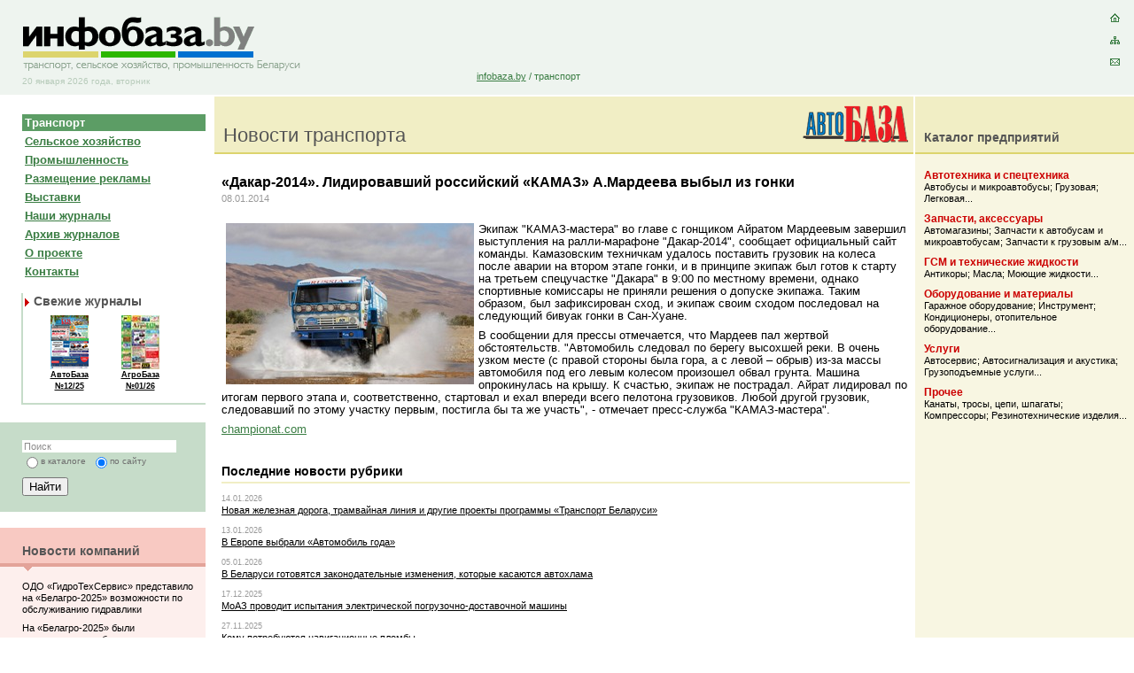

--- FILE ---
content_type: text/html; charset=windows-1251
request_url: https://www.infobaza.by/transport/7430.html
body_size: 9932
content:
<!DOCTYPE html PUBLIC "-//W3C//DTD XHTML 1.0 Transitional//EN" "http://www.w3.org/TR/xhtml1/DTD/xhtml1-transitional.dtd">
<html xmlns="http://www.w3.org/1999/xhtml">
<head>
<meta http-equiv="Content-Type" content="text/html; charset=windows-1251" />
<title>«Дакар-2014». Лидировавший российский «КАМАЗ» А.Мардеева ... / 08.01.2014 - ИнфоБаза.by</title>

<meta name="description" content="Новости, статистика, достоверная коммерческая и аналитическая информация о состоянии отраслей транспорта" />
<link href="/css/style.css" rel="stylesheet" type="text/css" />
<link href="/css/tra.css" rel="stylesheet" type="text/css" />
<link rel="SHORTCUT ICON" href="/i/favicon.gif">
<meta name="yandex-verification" content="736a0f8346b5fffc" />
<link rel="alternate" type="application/rss+xml" title="Новости компаний ИнфоБаза.by" href="/rss/company.rss" />
<link rel="alternate" type="application/rss+xml" title="Новости транспорта ИнфоБаза.by" href="/rss/transport.rss" />
<link rel="alternate" type="application/rss+xml" title="Новости с/хозяйства ИнфоБаза.by" href="/rss/selhoz.rss" />
<link rel="alternate" type="application/rss+xml" title="Новости промышленности ИнфоБаза.by" href="/rss/prom.rss" />
<link rel="alternate" type="application/rss+xml" title="Транспорт, сельское хозяйство, промышленность Беларуси" href="/rss/all.rss" />

<script src="/include/main.js" type="text/javascript"></script>

<script src="/include/flash.js" type="text/javascript"></script>
<script language="javascript" type="text/javascript" src="/include/minwidth.js"></script>
<script type="text/javascript">
	rootLink = "/";
</script>

<!--[if IE 7]>
<style type="text/css">
#second { position: relative;  overflow: hidden;} 
</style>
<![endif]-->
<script type="text/javascript">

  var _gaq = _gaq || [];
  _gaq.push(['_setAccount', 'UA-19645083-1']);
  _gaq.push(['_trackPageview']);

  (function() {
    var ga = document.createElement('script'); ga.type = 'text/javascript'; ga.async = true;
    ga.src = ('https:' == document.location.protocol ? 'https://ssl' : 'http://www') + '.google-analytics.com/ga.js';
    var s = document.getElementsByTagName('script')[0]; s.parentNode.insertBefore(ga, s);
  })();

</script>
</head>
<body onload="init();">
<div id="parent">
<div id="main_s">
	<div id="top">
		<div id="logo">
			<a href="/" title="Инфобаза"><img src="/i/logo_infobaza.png" alt="Инфобаза" /></a>
			<div class="top_date">
				<script type="text/javascript">getDateStr();</script>
			</div>
		</div>
		<div id="topCenter">
		    <div id="bannerTop"></div>
			<div id="locationbar"><a href="/">infobaza.by</a> / <span>транспорт</span></div>
		</div>
		<div id="linx">
			<a href="/" class="home" title="На главную"><!-- --></a>
			<a href="/sitemap/" class="map" title="Карта сайта"><!-- --></a>
			<a href="mailto:info@infobaza.by" class="mail" title="Написать письмо"><!-- --></a>
		</div>
	</div>
  <div class="clear mozclear">
    <!-- -->
  </div>
  <div id="middle">
    <div id="nav">
    	<div class="weektheme">
			<!--  -->
		</div>
		<!-- LEFT MENU -->
			<div id="menuLeft">
	<ul>
		<li>
	<a href="/transport/" class="here">Транспорт</a>
	
</li><li>
	<a href="/agriculture/">Сельское хозяйство</a>
	
</li><li>
	<a href="/industry/">Промышленность</a>
	
</li><li>
	<a href="/advertising/journaladvert/">Размещение рекламы</a>
	
</li><li>
	<a href="/allexhibition/">Выставки</a>
	
</li><li>
	<a href="/journals/">Наши журналы</a>
	
</li><li>
	<a href="/pdf/">Архив журналов</a>
	
</li><li>
	<a href="/about/">О проекте</a>
	
</li><li>
	<a href="/contacts/">Контакты</a>
	
</li>
	</ul>
</div>
		<!--// LEFT MENU -->
		<!--EXCHANGE  INFORMER -->
		<div class="informer">
			<h3 class="title">Свежие журналы</h3>
			<table style="WIDTH: 160px; BORDER-COLLAPSE: collapse" bis_size="{" x":10,"y":10,"w":160,"h":115,"abs_x":18,"abs_y":141}"="" cellpadding="3"><tbody bis_size="{" x":10,"y":10,"w":160,"h":115,"abs_x":18,"abs_y":141}"=""><tr bis_size="{" x":10,"y":10,"w":160,"h":99,"abs_x":18,"abs_y":141}"=""><td style="TEXT-ALIGN: center; WIDTH: 52px; VERTICAL-ALIGN: top" bis_size="{" x":10,"y":10,"w":80,"h":99,"abs_x":18,"abs_y":141}"=""><div bis_size="{" x":18,"y":18,"w":64,"h":83,"abs_x":26,"abs_y":149}"="" align="center"><a href="/pdf/2025/" title="АвтоБаза" bis_size="{" x":28,"y":68,"w":43,"h":11,"abs_x":36,"abs_y":199}"=""><img src="/i/photo/freshmag/2025/autobaza12_2025.png" alt="'АвтоБаза' в формате PDF" bis_size="{" x":28,"y":18,"w":43,"h":61,"abs_x":36,"abs_y":149}"="" width="43" height="61" border="0" align=""></a><br bis_size="{" x":71,"y":79,"w":0,"h":0,"abs_x":79,"abs_y":210}"=""><span style="FONT-SIZE: 7pt" bis_size="{" x":25,"y":79,"w":49,"h":22,"abs_x":33,"abs_y":210}"=""><a href="/pdf/2025/" title="АвтоБаза"><strong bis_size="{" x":25,"y":79,"w":49,"h":22,"abs_x":33,"abs_y":210}"="">АвтоБаза<br bis_size="{" x":74,"y":88,"w":0,"h":0,"abs_x":82,"abs_y":219}"="">№12/25</strong></a></span></div></td><td style="TEXT-ALIGN: center; WIDTH: 52px; VERTICAL-ALIGN: top" bis_size="{" x":90,"y":10,"w":80,"h":99,"abs_x":98,"abs_y":141}"=""><div bis_size="{" x":98,"y":18,"w":64,"h":83,"abs_x":106,"abs_y":149}"="" align="center"><a href="/pdf/2025/" title="АгроБаза" bis_size="{" x":108,"y":68,"w":43,"h":11,"abs_x":116,"abs_y":199}"=""><img src="/i/photo/freshmag/2023/2305-1_s1.jpg" alt="'АгроБаза' в формате PDF" bis_size="{" x":108,"y":18,"w":43,"h":61,"abs_x":116,"abs_y":149}"="" width="43" height="61" border="0" align=""></a><br bis_size="{" x":151,"y":79,"w":0,"h":0,"abs_x":159,"abs_y":210}"=""><span style="FONT-SIZE: 7pt" bis_size="{" x":104,"y":79,"w":51,"h":22,"abs_x":112,"abs_y":210}"=""><a href="/pdf/2026/" title="АгроБаза"><strong bis_size="{" x":104,"y":79,"w":51,"h":22,"abs_x":112,"abs_y":210}"="">АгроБаза<br bis_size="{" x":154,"y":88,"w":0,"h":0,"abs_x":162,"abs_y":219}"="">№01/26</strong></a></span></div></td></tr><tr bis_size="{" x":10,"y":109,"w":160,"h":16,"abs_x":18,"abs_y":240}"=""><td style="TEXT-ALIGN: center; WIDTH: 52px; VERTICAL-ALIGN: top" bis_size="{" x":10,"y":109,"w":80,"h":16,"abs_x":18,"abs_y":240}"=""></td><td style="TEXT-ALIGN: center; WIDTH: 52px; VERTICAL-ALIGN: top" bis_size="{" x":90,"y":109,"w":80,"h":16,"abs_x":98,"abs_y":240}"=""></td></tr></tbody></table>
		</div>
		<!--// EXCHANGE INFORMER -->
		<!--  -->
		<!-- SEARCH -->
			<script type="text/javascript">
function TestSubmit() {

	if ( SubmitSearchForm( ) ) {

		var form = document.searchForm;
		
		if (form.wheresearch1.checked) {
			form.action = '/catalog/search/';
		}
		else {
			form.action = '/search/';
		}
	
		form.submit();

	}
		
}
</script>
<div id="search">

	<form name="searchForm" id="searchForm" action="/catalog/search/" onsubmit="TestSubmit()" method="GET">
		<input name="searchtext" type="text" class="search" id="search-inp" value="Поиск" onblur="BlurSearchField( );" onfocus="FocusSearchField( );" style="color:#8D8C8C"/><br/>

		<table>		
			<tr>
			  <td><input id="wheresearch1" name="wheresearch" type="radio" class="radio" value="1" />
			  </td>
			  <td><label for="wheresearch1">в каталоге</label> </td>
			  <td>&nbsp;&nbsp;
			  </td>
			  <td colspan="2"><input id="wheresearch2" name="wheresearch" type="radio" class="radio" value="2" checked/>
			  </td>
			  <td><label for="wheresearch2">по сайту</label> </td>
			</tr>
		</table>
		<input name="" type="submit" value="Найти" class="submit" onclick="TestSubmit( );return false;" />
	</form>
</div>
		<!--// SEARCH -->
		<!-- BLOCK COMPANY NEWS -->
			<div class="news_company">
	<div class="h">
		<h2 class="title"><a href="/catalog/news/">Новости компаний</a></h2>
	</div>
	<div class="c">
		<p><a href="/catalog/news/502.html" title="Новости компаний"><a href=/catalog/news/502.html>ОДО «ГидроТехСервис» представило на «Белагро-2025» возможности по обслуживанию гидравлики</a></a></p><p><a href="/catalog/news/501.html" title="Новости компаний"><a href=/catalog/news/501.html>На «Белагро-2025» были представлены мобильные зерносушилки Mecmar</a></a></p><p><a href="/catalog/news/500.html" title="Новости компаний"><a href=/catalog/news/500.html>Целый семенной завод на «Белагро-2025»<br />
<br />
</a></a></p><p><a href="/catalog/news/499.html" title="Новости компаний"><a href=/catalog/news/499.html>«МастерРесурс» представил на «Белагро-2025» линейку кормораздатчиков</a></a></p><p><a href="/catalog/news/498.html" title="Новости компаний"><a href=/catalog/news/498.html>Пневматическое высевающее устройство Folio дебютировало на «Белагро-2025»</a></a></p>
	</div>
</div>
		<!--// BLOCK COMPANY NEWS -->
      <!-- BANNER -->
      
      <!--// BANNER -->
      <!--POLL -->
		<div class="informer">
<div class="poll">
<h3 class="title">Опрос</h3>
<script type="text/javascript">
function _check_poll() {
	_d = document.fpoll;
	if(!(_d.q3_10.checked || _d.q3_11.checked || _d.q3_12.checked || _d.q3_13.checked)) return false;
	return true;
}

function check_poll() {
	if( !_check_poll() ) {
		alert('Необходимо выбрать вариант ответа');
		return false;
	} 
	return true;
}
</script>
<form method="post" name="fpoll" action="/poll/" onsubmit="return check_poll()">
<input type="hidden" name="id" value="3"/>
<br />
<p><b>Какие разделы infobaza.by вам наиболее интересны?</b></p>
<table>
	<tr>
	<td><input type="checkbox" name="q3_10" value="10" id="id10" /></td>
	<td><label for="id10">Новости транспорта</label></td>
</tr><tr>
	<td><input type="checkbox" name="q3_11" value="11" id="id11" /></td>
	<td><label for="id11">Новости сельского хоз-ва</label></td>
</tr><tr>
	<td><input type="checkbox" name="q3_12" value="12" id="id12" /></td>
	<td><label for="id12">Новости промышленности</label></td>
</tr><tr>
	<td><input type="checkbox" name="q3_13" value="13" id="id13" /></td>
	<td><label for="id13">Каталог предприятий</label></td>
</tr>
	<tr>
		<td colspan="2"><input name="" value="Ответить" type="submit" class="submit" /></td>
	</tr>
	<tr>
		<td>&nbsp;</td>
		<td><a href="/poll/" class="more">Результаты голосования</a></td>
	</tr>
</table>
</form>
</div>
</div>

      <!--// POLL -->
    </div>
    <div id="center">
      <div id="second">
        <div class="container">

          <div id="left_s">
          
            <div class="h">
              <h3 class="title_second"><a href="/transport/">Новости транспорта</a></h3>
              <a href="/transport/" class="logo"><img src="/i/logo_avtobaza_2.gif" alt="АвтоБаза" /></a></div>

              <!-- НОВОСТИ -->
              <div class="c">
				<div class="news">
	<div class="expand">
<br/>
<h3>«Дакар-2014». Лидировавший российский «КАМАЗ» А.Мардеева выбыл из гонки</h3><div class="dt">08.01.2014</div><div class="content_news"><!--[if gte mso 9]><xml>
 <w:WordDocument>
  <w:View>Normal</w:View>
  <w:Zoom>0</w:Zoom>
  <w:PunctuationKerning/>
  <w:ValidateAgainstSchemas/>
  <w:SaveIfXMLInvalid>false</w:SaveIfXMLInvalid>
  <w:IgnoreMixedContent>false</w:IgnoreMixedContent>
  <w:AlwaysShowPlaceholderText>false</w:AlwaysShowPlaceholderText>
  <w:Compatibility>
   <w:BreakWrappedTables/>
   <w:SnapToGridInCell/>
   <w:WrapTextWithPunct/>
   <w:UseAsianBreakRules/>
   <w:DontGrowAutofit/>
  </w:Compatibility>
  <w:BrowserLevel>MicrosoftInternetExplorer4</w:BrowserLevel>
 </w:WordDocument>
</xml><![endif]--><p><img style="margin-left: 5px; margin-right: 5px;" alt="" src="/i/photo/news/avto/kamaz/kamaz_dakar.jpg" align="left" border="0px">Экипаж "КАМАЗ-мастера" во главе с гонщиком Айратом
Мардеевым завершил выступления на ралли-марафоне "Дакар-2014",
сообщает официальный сайт команды. Камазовским техничкам удалось поставить
грузовик на колеса после аварии на втором этапе гонки, и в принципе экипаж был
готов к старту на третьем спецучастке "Дакара" в 9:00 по местному
времени, однако спортивные комиссары не приняли решения о допуске экипажа.
Таким образом, был зафиксирован сход, и экипаж своим сходом последовал на
следующий бивуак гонки в Сан-Хуане.</p>

<p>В сообщении для прессы отмечается, что Мардеев пал жертвой
обстоятельств. "Автомобиль следовал по берегу высохшей реки. В очень узком
месте (с правой стороны была гора, а с левой – обрыв) из-за массы автомобиля
под его левым колесом произошел обвал грунта. Машина опрокинулась на крышу. К
счастью, экипаж не пострадал. Айрат лидировал по итогам первого этапа и,
соответственно, стартовал и ехал впереди всего пелотона грузовиков. Любой
другой грузовик, следовавший по этому участку первым, постигла бы та же
участь", - отмечает пресс-служба "КАМАЗ-мастера".</p>

<p><a href="http://www.championat.com" target="_blank">championat.com</a></p>

<!--[if gte mso 9]><xml>
 <w:LatentStyles DefLockedState="false" LatentStyleCount="156">
 </w:LatentStyles>
</xml><![endif]--><!--[if gte mso 10]>
<style>
 /* Style Definitions */
 table.MsoNormalTable
	{mso-style-name:"Обычная таблица";
	mso-tstyle-rowband-size:0;
	mso-tstyle-colband-size:0;
	mso-style-noshow:yes;
	mso-style-parent:"";
	mso-padding-alt:0cm 5.4pt 0cm 5.4pt;
	mso-para-margin:0cm;
	mso-para-margin-bottom:.0001pt;
	mso-pagination:widow-orphan;
	font-size:10.0pt;
	font-family:"Times New Roman";
	mso-ansi-language:#0400;
	mso-fareast-language:#0400;
	mso-bidi-language:#0400;}
</style>
<![endif]--></div></div>
<span class="nopr">
	<div class="banner_news"></div>
	<div class="lastNews">
		<h2 class="title">Последние новости рубрики</h2>
		<ul>
	<li>
	<div class="date">14.01.2026</div>
	<a href="/transport/12559.html" title="Новая железная дорога, трамвайная линия и другие проекты программы «Транспорт Беларуси»">Новая железная дорога, трамвайная линия и другие проекты программы «Транспорт Беларуси»</a>
</li><li>
	<div class="date">13.01.2026</div>
	<a href="/transport/12558.html" title="В Европе выбрали «Автомобиль года»">В Европе выбрали «Автомобиль года»</a>
</li><li>
	<div class="date">05.01.2026</div>
	<a href="/transport/12557.html" title="В Беларуси готовятся законодательные изменения, которые касаются автохлама">В Беларуси готовятся законодательные изменения, которые касаются автохлама</a>
</li><li>
	<div class="date">17.12.2025</div>
	<a href="/transport/12556.html" title="МоАЗ проводит испытания электрической погрузочно-доставочной машины">МоАЗ проводит испытания электрической погрузочно-доставочной машины</a>
</li><li>
	<div class="date">27.11.2025</div>
	<a href="/transport/12555.html" title="Кому потребуются навигационные пломбы">Кому потребуются навигационные пломбы</a>
</li><li>
	<div class="date">19.11.2025</div>
	<a href="/transport/12554.html" title="Парк «Миноблавтотранс»  пополнили 15 автобусов «Неман»">Парк «Миноблавтотранс»  пополнили 15 автобусов «Неман»</a>
</li><li>
	<div class="date">05.11.2025</div>
	<a href="/transport/12553.html" title="ГТК изменил порядок уплаты утилизационного сбора">ГТК изменил порядок уплаты утилизационного сбора</a>
</li><li>
	<div class="date">07.10.2025</div>
	<a href="/transport/12552.html" title="Строительство скоростной железной дороги в Национальный аэропорт может начаться в этом году">Строительство скоростной железной дороги в Национальный аэропорт может начаться в этом году</a>
</li><li>
	<div class="date">02.10.2025</div>
	<a href="/transport/12551.html" title="«БКМ-Холдинг» представил на выставке «ИННОПРОМ» городской электротранспорт">«БКМ-Холдинг» представил на выставке «ИННОПРОМ» городской электротранспорт</a>
</li><li>
	<div class="date">12.09.2025</div>
	<a href="/transport/12550.html" title="БелАЗ представил опытный образец газодизельного 130-тонника">БелАЗ представил опытный образец газодизельного 130-тонника</a>
</li><li>
	<div class="date">14.08.2025</div>
	<a href="/transport/12549.html" title="Владельцы автомобилей больше не смогут использовать шины All seasons зимой">Владельцы автомобилей больше не смогут использовать шины All seasons зимой</a>
</li><li>
	<div class="date">07.08.2025</div>
	<a href="/transport/12548.html" title="Что изменится в ПДД с сентября?">Что изменится в ПДД с сентября?</a>
</li><li>
	<div class="date">22.07.2025</div>
	<a href="/transport/12547.html" title="В Минске планируют построить 400-метровый путепровод">В Минске планируют построить 400-метровый путепровод</a>
</li><li>
	<div class="date">11.06.2025</div>
	<a href="/transport/12546.html" title="«Белагро-2025»: Витрина современной техники и инноваций">«Белагро-2025»: Витрина современной техники и инноваций</a>
</li><li>
	<div class="date">06.06.2025</div>
	<a href="/transport/12545.html" title="ОДО «ГидроТехСервис» представило на «Белагро-2025» возможности по обслуживанию гидравлики ">ОДО «ГидроТехСервис» представило на «Белагро-2025» возможности по обслуживанию гидравлики </a>
</li>
</ul>
	</div>
</span>
	
		
	<span class=nopr>
		<br/><div class="news_month"><a href="1_2026.html">Январь&nbsp;2026</a> | <a href="12_2025.html">Декабрь&nbsp;2025</a> | <a href="11_2025.html">Ноябрь&nbsp;2025</a> | <a href="10_2025.html">Октябрь&nbsp;2025</a> | <a href="9_2025.html">Сентябрь&nbsp;2025</a> | <a href="8_2025.html">Август&nbsp;2025</a> | <a href="7_2025.html">Июль&nbsp;2025</a> | <a href="6_2025.html">Июнь&nbsp;2025</a> | <a href="5_2025.html">Май&nbsp;2025</a> | <a href="3_2025.html">Март&nbsp;2025</a> | <a href="2_2025.html">Февраль&nbsp;2025</a> | <a href="1_2025.html">Январь&nbsp;2025</a> | <a href="12_2024.html">Декабрь&nbsp;2024</a> | <a href="10_2024.html">Октябрь&nbsp;2024</a> | <a href="9_2024.html">Сентябрь&nbsp;2024</a> | <a href="7_2024.html">Июль&nbsp;2024</a> | <a href="6_2024.html">Июнь&nbsp;2024</a> | <a href="5_2024.html">Май&nbsp;2024</a> | <a href="4_2024.html">Апрель&nbsp;2024</a> | <a href="3_2024.html">Март&nbsp;2024</a> | <a href="2_2024.html">Февраль&nbsp;2024</a> | <a href="1_2024.html">Январь&nbsp;2024</a> | <a href="12_2023.html">Декабрь&nbsp;2023</a> | <a href="11_2023.html">Ноябрь&nbsp;2023</a> | <a href="8_2023.html">Август&nbsp;2023</a> | <a href="7_2023.html">Июль&nbsp;2023</a> | <a href="6_2023.html">Июнь&nbsp;2023</a> | <a href="5_2023.html">Май&nbsp;2023</a> | <a href="3_2023.html">Март&nbsp;2023</a> | <a href="2_2023.html">Февраль&nbsp;2023</a> | <a href="1_2023.html">Январь&nbsp;2023</a> | <a href="10_2022.html">Октябрь&nbsp;2022</a> | <a href="9_2022.html">Сентябрь&nbsp;2022</a> | <a href="7_2022.html">Июль&nbsp;2022</a> | <a href="6_2022.html">Июнь&nbsp;2022</a> | <a href="5_2022.html">Май&nbsp;2022</a> | <a href="4_2022.html">Апрель&nbsp;2022</a> | <a href="3_2022.html">Март&nbsp;2022</a> | <a href="2_2022.html">Февраль&nbsp;2022</a> | <a href="1_2022.html">Январь&nbsp;2022</a> | <a href="12_2021.html">Декабрь&nbsp;2021</a> | <a href="11_2021.html">Ноябрь&nbsp;2021</a> | <a href="10_2021.html">Октябрь&nbsp;2021</a> | <a href="9_2021.html">Сентябрь&nbsp;2021</a> | <a href="8_2021.html">Август&nbsp;2021</a> | <a href="7_2021.html">Июль&nbsp;2021</a> | <a href="6_2021.html">Июнь&nbsp;2021</a> | <a href="5_2021.html">Май&nbsp;2021</a> | <a href="4_2021.html">Апрель&nbsp;2021</a> | <a href="3_2021.html">Март&nbsp;2021</a> | <a href="2_2021.html">Февраль&nbsp;2021</a> | <a href="1_2021.html">Январь&nbsp;2021</a> | <a href="12_2020.html">Декабрь&nbsp;2020</a> | <a href="11_2020.html">Ноябрь&nbsp;2020</a> | <a href="10_2020.html">Октябрь&nbsp;2020</a> | <a href="9_2020.html">Сентябрь&nbsp;2020</a> | <a href="8_2020.html">Август&nbsp;2020</a> | <a href="7_2020.html">Июль&nbsp;2020</a> | <a href="6_2020.html">Июнь&nbsp;2020</a> | <a href="5_2020.html">Май&nbsp;2020</a> | <a href="4_2020.html">Апрель&nbsp;2020</a> | <a href="3_2020.html">Март&nbsp;2020</a> | <a href="2_2020.html">Февраль&nbsp;2020</a> | <a href="1_2020.html">Январь&nbsp;2020</a> | <a href="12_2019.html">Декабрь&nbsp;2019</a> | <a href="11_2019.html">Ноябрь&nbsp;2019</a> | <a href="10_2019.html">Октябрь&nbsp;2019</a> | <a href="9_2019.html">Сентябрь&nbsp;2019</a> | <a href="8_2019.html">Август&nbsp;2019</a> | <a href="7_2019.html">Июль&nbsp;2019</a> | <a href="6_2019.html">Июнь&nbsp;2019</a> | <a href="5_2019.html">Май&nbsp;2019</a> | <a href="4_2019.html">Апрель&nbsp;2019</a> | <a href="3_2019.html">Март&nbsp;2019</a> | <a href="2_2019.html">Февраль&nbsp;2019</a> | <a href="1_2019.html">Январь&nbsp;2019</a> | <a href="12_2018.html">Декабрь&nbsp;2018</a> | <a href="11_2018.html">Ноябрь&nbsp;2018</a> | <a href="10_2018.html">Октябрь&nbsp;2018</a> | <a href="9_2018.html">Сентябрь&nbsp;2018</a> | <a href="8_2018.html">Август&nbsp;2018</a> | <a href="7_2018.html">Июль&nbsp;2018</a> | <a href="6_2018.html">Июнь&nbsp;2018</a> | <a href="5_2018.html">Май&nbsp;2018</a> | <a href="4_2018.html">Апрель&nbsp;2018</a> | <a href="3_2018.html">Март&nbsp;2018</a> | <a href="2_2018.html">Февраль&nbsp;2018</a> | <a href="1_2018.html">Январь&nbsp;2018</a> | <a href="12_2017.html">Декабрь&nbsp;2017</a> | <a href="11_2017.html">Ноябрь&nbsp;2017</a> | <a href="10_2017.html">Октябрь&nbsp;2017</a> | <a href="9_2017.html">Сентябрь&nbsp;2017</a> | <a href="8_2017.html">Август&nbsp;2017</a> | <a href="7_2017.html">Июль&nbsp;2017</a> | <a href="6_2017.html">Июнь&nbsp;2017</a> | <a href="5_2017.html">Май&nbsp;2017</a> | <a href="4_2017.html">Апрель&nbsp;2017</a> | <a href="3_2017.html">Март&nbsp;2017</a> | <a href="2_2017.html">Февраль&nbsp;2017</a> | <a href="1_2017.html">Январь&nbsp;2017</a> | <a href="12_2016.html">Декабрь&nbsp;2016</a> | <a href="11_2016.html">Ноябрь&nbsp;2016</a> | <a href="10_2016.html">Октябрь&nbsp;2016</a> | <a href="9_2016.html">Сентябрь&nbsp;2016</a> | <a href="8_2016.html">Август&nbsp;2016</a> | <a href="7_2016.html">Июль&nbsp;2016</a> | <a href="6_2016.html">Июнь&nbsp;2016</a> | <a href="5_2016.html">Май&nbsp;2016</a> | <a href="4_2016.html">Апрель&nbsp;2016</a> | <a href="3_2016.html">Март&nbsp;2016</a> | <a href="2_2016.html">Февраль&nbsp;2016</a> | <a href="1_2016.html">Январь&nbsp;2016</a> | <a href="12_2015.html">Декабрь&nbsp;2015</a> | <a href="11_2015.html">Ноябрь&nbsp;2015</a> | <a href="10_2015.html">Октябрь&nbsp;2015</a> | <a href="9_2015.html">Сентябрь&nbsp;2015</a> | <a href="8_2015.html">Август&nbsp;2015</a> | <a href="7_2015.html">Июль&nbsp;2015</a> | <a href="6_2015.html">Июнь&nbsp;2015</a> | <a href="5_2015.html">Май&nbsp;2015</a> | <a href="4_2015.html">Апрель&nbsp;2015</a> | <a href="3_2015.html">Март&nbsp;2015</a> | <a href="2_2015.html">Февраль&nbsp;2015</a> | <a href="1_2015.html">Январь&nbsp;2015</a> | <a href="12_2014.html">Декабрь&nbsp;2014</a> | <a href="11_2014.html">Ноябрь&nbsp;2014</a> | <a href="10_2014.html">Октябрь&nbsp;2014</a> | <a href="9_2014.html">Сентябрь&nbsp;2014</a> | <a href="8_2014.html">Август&nbsp;2014</a> | <a href="7_2014.html">Июль&nbsp;2014</a> | <a href="6_2014.html">Июнь&nbsp;2014</a> | <a href="5_2014.html">Май&nbsp;2014</a> | <a href="4_2014.html">Апрель&nbsp;2014</a> | <a href="3_2014.html">Март&nbsp;2014</a> | <a href="2_2014.html">Февраль&nbsp;2014</a> | <a href="1_2014.html">Январь&nbsp;2014</a> | <a href="12_2013.html">Декабрь&nbsp;2013</a> | <a href="11_2013.html">Ноябрь&nbsp;2013</a> | <a href="10_2013.html">Октябрь&nbsp;2013</a> | <a href="9_2013.html">Сентябрь&nbsp;2013</a> | <a href="8_2013.html">Август&nbsp;2013</a> | <a href="7_2013.html">Июль&nbsp;2013</a> | <a href="6_2013.html">Июнь&nbsp;2013</a> | <a href="5_2013.html">Май&nbsp;2013</a> | <a href="4_2013.html">Апрель&nbsp;2013</a> | <a href="3_2013.html">Март&nbsp;2013</a> | <a href="2_2013.html">Февраль&nbsp;2013</a> | <a href="1_2013.html">Январь&nbsp;2013</a> | <a href="12_2012.html">Декабрь&nbsp;2012</a> | <a href="11_2012.html">Ноябрь&nbsp;2012</a> | <a href="10_2012.html">Октябрь&nbsp;2012</a> | <a href="9_2012.html">Сентябрь&nbsp;2012</a> | <a href="8_2012.html">Август&nbsp;2012</a> | <a href="7_2012.html">Июль&nbsp;2012</a> | <a href="6_2012.html">Июнь&nbsp;2012</a> | <a href="5_2012.html">Май&nbsp;2012</a> | <a href="4_2012.html">Апрель&nbsp;2012</a> | <a href="3_2012.html">Март&nbsp;2012</a> | <a href="2_2012.html">Февраль&nbsp;2012</a> | <a href="1_2012.html">Январь&nbsp;2012</a> | <a href="12_2011.html">Декабрь&nbsp;2011</a> | <a href="11_2011.html">Ноябрь&nbsp;2011</a> | <a href="10_2011.html">Октябрь&nbsp;2011</a> | <a href="9_2011.html">Сентябрь&nbsp;2011</a> | <a href="8_2011.html">Август&nbsp;2011</a> | <a href="7_2011.html">Июль&nbsp;2011</a> | <a href="6_2011.html">Июнь&nbsp;2011</a> | <a href="5_2011.html">Май&nbsp;2011</a> | <a href="4_2011.html">Апрель&nbsp;2011</a> | <a href="3_2011.html">Март&nbsp;2011</a> | <a href="2_2011.html">Февраль&nbsp;2011</a> | <a href="1_2011.html">Январь&nbsp;2011</a> | <a href="12_2010.html">Декабрь&nbsp;2010</a> | <a href="11_2010.html">Ноябрь&nbsp;2010</a> | <a href="10_2010.html">Октябрь&nbsp;2010</a> | <a href="9_2010.html">Сентябрь&nbsp;2010</a> | <a href="8_2010.html">Август&nbsp;2010</a> | <a href="7_2010.html">Июль&nbsp;2010</a> | <a href="6_2010.html">Июнь&nbsp;2010</a> | <a href="5_2010.html">Май&nbsp;2010</a> | <a href="4_2010.html">Апрель&nbsp;2010</a> | <a href="3_2010.html">Март&nbsp;2010</a> | <a href="2_2010.html">Февраль&nbsp;2010</a> | <a href="1_2010.html">Январь&nbsp;2010</a> | <a href="12_2009.html">Декабрь&nbsp;2009</a> | <a href="11_2009.html">Ноябрь&nbsp;2009</a> | <a href="10_2009.html">Октябрь&nbsp;2009</a> | <a href="9_2009.html">Сентябрь&nbsp;2009</a> | <a href="8_2009.html">Август&nbsp;2009</a> | <a href="7_2009.html">Июль&nbsp;2009</a> | <a href="6_2009.html">Июнь&nbsp;2009</a> | <a href="5_2009.html">Май&nbsp;2009</a> | <a href="4_2009.html">Апрель&nbsp;2009</a> | <a href="3_2009.html">Март&nbsp;2009</a> | <a href="2_2009.html">Февраль&nbsp;2009</a> | <a href="1_2009.html">Январь&nbsp;2009</a> | <a href="12_2008.html">Декабрь&nbsp;2008</a> | <a href="11_2008.html">Ноябрь&nbsp;2008</a> | <a href="10_2008.html">Октябрь&nbsp;2008</a> | <a href="9_2008.html">Сентябрь&nbsp;2008</a> | <a href="8_2008.html">Август&nbsp;2008</a> | <a href="7_2008.html">Июль&nbsp;2008</a> | <a href="6_2008.html">Июнь&nbsp;2008</a> | <a href="5_2008.html">Май&nbsp;2008</a> | <a href="4_2008.html">Апрель&nbsp;2008</a> | <a href="3_2008.html">Март&nbsp;2008</a> | <a href="2_2008.html">Февраль&nbsp;2008</a> | <a href="1_2008.html">Январь&nbsp;2008</a> | <a href="12_2007.html">Декабрь&nbsp;2007</a> | <a href="11_2007.html">Ноябрь&nbsp;2007</a> | <a href="10_2007.html">Октябрь&nbsp;2007</a> | <a href="9_2007.html">Сентябрь&nbsp;2007</a> | <a href="8_2007.html">Август&nbsp;2007</a> | <a href="7_2007.html">Июль&nbsp;2007</a> | <a href="6_2007.html">Июнь&nbsp;2007</a> | <a href="5_2007.html">Май&nbsp;2007</a> | <a href="4_2007.html">Апрель&nbsp;2007</a> | <a href="3_2007.html">Март&nbsp;2007</a> | <a href="2_2007.html">Февраль&nbsp;2007</a> | <a href="1_2007.html">Январь&nbsp;2007</a> | <a href="12_2006.html">Декабрь&nbsp;2006</a> | <a href="10_2006.html">Октябрь&nbsp;2006</a> | <a href="9_2006.html">Сентябрь&nbsp;2006</a>  </div>
<div class="f"> <a href="all.html">Все новости</a> <a href="/subscribe/">Подписка</a> </div>
	</span>
</div>
				<div class="clear"><!-- --></div>
				<div class="printsend">
				<table>
					<tr valign="middle">
						<td><a href="/transport/7430.html?print=1" target=_blank><img src="/i/print.gif" alt='версия для печати' border=0 /></a> <a href="/transport/7430.html?print=1" target=_blank >версия 
для печати</a></td>						
						<td><a href="?mail=1"><img src="/i/send.gif" alt="послать ссылку" border="0" /></a> <a href="?mail=1" >послать другу</a></td>
					</tr>
				</table>
				</div>
		  </div>
              <!--// НОВОСТИ-->
          </div>

        </div>
        <!-- RIGHT S -->
        <div id="right_s">
          
          
            <div class="h">
              <h4 class="title"><a href="/catalog/transport/">Каталог предприятий</a></h4>
            </div>
            
              <!-- CATALOG -->
            <div class="catalog">
				<div class="c">
				<div class="cc">
				  	<div class="catalog_sec catalog_sec_1">
	<h3><a href="/catalog/transport/110000.html" title="Автотехника и спецтехника">Автотехника и спецтехника</a></h3>
<a href="/catalog/transport/110300.html" title="Автобусы и микроавтобусы">Автобусы и микроавтобусы</a>; <a href="/catalog/transport/110100.html" title="Грузовая">Грузовая</a>; <a href="/catalog/transport/110200.html" title="Легковая">Легковая</a>... <h3><a href="/catalog/transport/120000.html" title="Запчасти, аксессуары">Запчасти, аксессуары</a></h3>
<a href="/catalog/transport/120600.html" title="Автомагазины">Автомагазины</a>; <a href="/catalog/transport/120300.html" title="Запчасти к автобусам и микроавтобусам">Запчасти к автобусам и микроавтобусам</a>; <a href="/catalog/transport/120100.html" title="Запчасти к грузовым а/м">Запчасти к грузовым а/м</a>... <h3><a href="/catalog/transport/130000.html" title="ГСМ и технические жидкости">ГСМ и технические жидкости</a></h3>
<a href="/catalog/transport/130100.html" title="Антикоры">Антикоры</a>; <a href="/catalog/transport/130300.html" title="Масла">Масла</a>; <a href="/catalog/transport/130200.html" title="Моющие жидкости">Моющие жидкости</a>... <h3><a href="/catalog/transport/140000.html" title="Оборудование и материалы">Оборудование и материалы</a></h3>
<a href="/catalog/transport/140600.html" title="Гаражное оборудование">Гаражное оборудование</a>; <a href="/catalog/transport/140700.html" title="Инструмент">Инструмент</a>; <a href="/catalog/transport/140900.html" title="Кондиционеры, отопительное оборудование">Кондиционеры, отопительное оборудование</a>... <h3><a href="/catalog/transport/150000.html" title="Услуги">Услуги</a></h3>
<a href="/catalog/transport/150100.html" title="Автосервис">Автосервис</a>; <a href="/catalog/transport/150200.html" title="Автосигнализация и акустика">Автосигнализация и акустика</a>; <a href="/catalog/transport/151000.html" title="Грузоподъемные услуги">Грузоподъемные услуги</a>... <h3><a href="/catalog/transport/170000.html" title="Прочее">Прочее</a></h3>
<a href="/catalog/transport/170200.html" title="Канаты, тросы, цепи, шпагаты">Канаты, тросы, цепи, шпагаты</a>; <a href="/catalog/transport/170800.html" title="Компрессоры">Компрессоры</a>; <a href="/catalog/transport/170600.html" title="Резинотехнические изделия">Резинотехнические изделия</a>... 
</div>
				</div>
				</div>
            </div>
           <!--// CATALOG -->

          <!-- IMPORTANT -->
			
          <!-- // IMPORTANT-->
        </div>
        <!-- // RIGHT S -->
      </div>
    </div>
  </div>
  <div class="clear mozclear"><!-- --></div>
	<div id="footer">
		<noindex><div id="copyr"><div id="copyr_in"><p><img style="MARGIN: 0px 0px 8px" alt="Гольфстрим" src="/i/logo_golfstrim_small.gif" width="150" height="29"></p><p>&copy; ООО "<a href="/about/publisher/">Гольфстрим</a>", 2007-2025.</p><div>Копирование, цитирование и иное использование материалов сайта</div><div>приветствуется и допускается с активной ссылкой на www.infobaza.by.</div> Разработка сайта - <a href="http://astronim.com" target="_blank" title="Разработка сайта - Astronim*">Astronim*</a></div></div></noindex>
		<div id="buttons"><div id="buttons_in"><noindex>
<!-- begin of  Rambler Top100 code -->
<script id="top100Counter" type="text/javascript" src="//counter.rambler.ru/top100.jcn?2644806"></script>
<noscript>
<a rel="nofollow" href="//top100.rambler.ru/navi/2644806/">
<img src="//counter.rambler.ru/top100.cnt?2644806" alt="Rambler's Top100" border="0" />
</a>
</noscript>
<!-- end of Rambler Top100 code -->
<!--LiveInternet counter-->
<script type="text/javascript"><!--
document.write('<a rel="nofollow" href="//www.liveinternet.ru/click" '+
'target=_blank><img src="//counter.yadro.ru/hit?t45.1;r'+
escape(document.referrer)+((typeof(screen)=='undefined')?'':
';s'+screen.width+'*'+screen.height+'*'+(screen.colorDepth?
screen.colorDepth:screen.pixelDepth))+';u'+escape(document.URL)+
';'+Math.random()+
'" alt="" title="LiveInternet" '+
'border=0 width=31 height=31><\/a>')//--></script>
<!-- LiveInternet -->

<!-- Rating@Mail.ru counter -->
<script type="text/javascript">
var _tmr = window._tmr || (window._tmr = []);
_tmr.push({id: "1186915", type: "pageView", start: (new Date()).getTime()});
(function (d, w, id) {
  if (d.getElementById(id)) return;
  var ts = d.createElement("script"); ts.type = "text/javascript"; ts.async = true; ts.id = id;
  ts.src = "https://top-fwz1.mail.ru/js/code.js";
  var f = function () {var s = d.getElementsByTagName("script")[0]; s.parentNode.insertBefore(ts, s);};
  if (w.opera == "[object Opera]") { d.addEventListener("DOMContentLoaded", f, false); } else { f(); }
})(document, window, "topmailru-code");
</script><noscript><div>
<img src="https://top-fwz1.mail.ru/counter?id=1186915;js=na" style="border:0;position:absolute;left:-9999px;" alt="Top.Mail.Ru" />
</div></noscript>
<!-- //Rating@Mail.ru counter -->
</noindex></div></div>
		<div class="clear mozclear"><!-- --></div>
	</div>
</div>
</div>

</div>

</body>
</html>


--- FILE ---
content_type: text/css
request_url: https://www.infobaza.by/css/style.css
body_size: 6184
content:
/* CSS Document */
/* --------------------------------------------- 
Author: Astronim* [http://astronim.com]
--------------------------------------------- */
html, body, ul, ol, li, p, h1, h2, h3, h4, h5, h6, form, fieldset, a, img, table, td, th, tr, div {
border: 0;
margin: 0;
padding: 0;
border-collapse:collapse; 
border-spacing:0;
}
html { width:100%; height:100%;}
body { position:relative; width:100%; background: #fff; position: relative; cursor: default; font-size: 11px; line-height: 120%; color: #000; 
font-family: Verdana, Arial, Helvetica, sans-serif; }
a { color: #000;  }
ul, li {list-style:none;}
#parent {min-width: 990px; max-width: 1900px; width:expression((document.documentElement.clientWidth || document.body.clientWidth) < 990? '990px': 'auto');  }
#main {
width:100%; 
position: relative;
}

#main_s, #main_ss {position: relative;}
#nav{
float: left;
width: 242px;
}
#center{
margin: 0 0 0 242px; 
}

#footer{
clear: both;
height: 83px;
background-color: #eef4ef;
border-top: 2px solid #fff;
}
html>body #footer{height:auto; min-height: 83px;}
#main_ss #footer {border-top: 0px solid #fff;}		
		
/* TOP */
#top {height: 107px; background: #eef4ef; position: relative;}
#logo {padding: 18px 0 0 25px; float: left;}
#menuLeft {margin: 2px 0 15px 25px; width: 207px; } 
/* #main_s #menuLeft, #main_s_s #menuLeft {width: 207px; } */

#menuLeft li {padding: 3px 3px; margin:0; padding: 0; height: 20px;  }
html>body #menuLeft li {min-height: 18px; height: auto;}

#menuLeft li li {padding: 3px 3px; margin:0; padding: 0; height: 16px;}
html>body #menuLeft li li {min-height: 14px; height: auto;}

#menuLeft li a{color: #3a7d43; font-size: 13px; font-weight:bold; display:list-item; list-style:none; padding: 3px 3px;}
html>body #menuLeft li a{margin: 2px 0 0 0;}

#menuLeft li li a { font-size: 11px; padding: 2px 0 2px 15px; margin: 2px 0 0 0;}
#menuLeft a:hover, #menuLeft a.here {text-decoration: none; color: #FFFFFF; background-color: #5c9d65}
/* ==========================     */ 
#menuLeft a:visited {}

#menuLeft li ul {padding:  0 0 5px 0;}

#linx { float: right; width: 25px; height: 70px; padding: 8px 9px 0 0 ;}
#linx div { width: 25px; height: 25px; margin: 0; background: url(../i/home.gif) no-repeat 50% 0;}
#linx a {width: 25px; height: 25px; margin: 0; display:block; background: url(../i/home.gif) no-repeat 50% 0;}
#linx a.map { background-image: url(../i/map.gif);}
#linx a.mail { background-image: url(../i/mail.gif);}
#linx a:hover { background:#5c9d65 url(../i/home.gif) no-repeat 50% -25px;}
#linx a.map:hover { background:#5c9d65 url(../i/map.gif) no-repeat 50% -25px;}
#linx a.mail:hover { background:#5c9d65 url(../i/mail.gif) no-repeat 50% -25px;}


#topCenter { position: absolute; left: 42%;  float: left; top: 8px; width: 468px; height: 100px; overflow: hidden;}

#bannerMiddle { padding: 0 0 20px 0; text-align: center;} 


#locationbar {color:#3a7d43; width: 498px; min-height: 20px; padding: 12px 0 0 0;}
#locationbar a {color:#3a7d43;}
#locationbar span {color:#3a7d43;}

/* NEWS */
#news {line-height: 12px; padding:  0 0 25px 0; }
#news td, #catalog td{ vertical-align:top; padding: 2px 1px 0px 1px; }
#news a { position: relative;  }
#news table td, #catalog table td {width: 33%; }
#news td.tra .c { background:url(../i/bg_tra.png) bottom left no-repeat;}
#news td.tra .h {background: #f1eec5; height: 54px; border-bottom: 2px solid #dcd46d; }
#news td.sh .c { background:url(../i/bg_sh.png) bottom left no-repeat;}
#news td.sh .h {background: #d5f1cc; height: 54px; border-bottom: 2px solid #2cb700; }
#news td.pro .c { background:url(../i/bg_pro.png) bottom left no-repeat;}
#news td.pro .h {background: #cce3f6; height: 54px; border-bottom: 2px solid #0071d0; }
#news td .logo { text-align: right; padding: 10px 10px 0 0; height: 23px;}
#news .c, #catalog .c, #articles .c, .news .c {padding: 8px;}
#main #catalog .c{padding: 8px 8px 8px 9px !important;}
#news .item, .news .item {clear: both; padding: 0 0 8px 0;}
.nc  {background:url(../i/bg_nc.png) bottom left no-repeat !important; padding: 10px 0 10px 8px; margin-left: -8px;}
.nc .b a { color: #000 !important;}

#news .item p, .news .item p {width: 100%;}
#news .img, .news .img, .news_sec .img{float: left; margin: 4px 8px 4px 0; position: relative;  z-index: 999 !important;}
#news img, .news img {position: relative;  z-index: 999 !important;}
#news .date, .news .date {color: #999999; font-size: 9px; margin-bottom: -2px;}
#news h2, .news h2 { margin:0 0 0 10px; }

#news .f, .news .f {padding: 8px 0 0 0; position: relative; z-index: 700; }
.news_sec .f {position: relative; z-index: 700; }
#news .f a, .news .f a, .news .nc .f a { display: block; float: left; height: 12px; border: 1px solid #cabe56; background: #cabe56 url(../i/bg_a_tra.gif) repeat-x; margin: 1px; font-size: 9px; color: #FFF; text-decoration: none; padding: 0 4px 1px 4px;}	
#news .sh .f a { border: 1px solid #2faa25; background: #2faa25 url(../i/bg_a_sh.gif) repeat-x;}	
#news .pro .f a { border: 1px solid #0071d0;  background: #0071d0 url(../i/bg_a_pro.gif) repeat-x;}	

.news .nc .f a { border: 1px solid #e3a399 !important;  background: #f8c9c2 url(../i/bg_a_nc.gif) repeat-x !important; color:#fff !important; padding: 1px  5px 0 5px; line-height: 11px;}	



#news .item a{margin: 0 0 -30px 0 !important;}
#news .item h3, #news .item h3 a {font-size: 13px; line-height: 110%;  padding: 1px 0 3px 0; }
.news .item h3, .news .item h3 a {font-size: 13px; line-height: 110%;  padding: 1px 0 3px 0;}

#news a, .news a, #catalog a, .catalog a, #locationbar a:hover, .news .item h3 a   {text-decoration: none;}
#news a:hover, .news a:hover, #catalog a:hover, .catalog a:hover, #locationbar a,  .news .item h3 a:hover {text-decoration: underline !important;}
#news a:visited, .news a:visited, #catalog a:visited, .catalog a:visited, .news .item h3 a:visited {}


.poll input.submit {margin: 0 0 0 25px;}
.poll label {padding: 3px 0 0 0; display: block;}
/* SECOND PAGE */

#second .container {float:left; width: 100%; margin-right: -4px;  border-top: 2px solid #fff;  position: relative; }


/* RIGHT ON SECOND PAGE */
#right_s {width: 247px;  margin:0 -2px 0 -245px; float: left; position:relative; border-top: 2px solid #fff; border-left: 2px solid #fff; overflow: hidden; }
#main_ss #right_s {width: 237px; margin-left: -235px; float: left; position:relative; border-top: 2px solid #fff; }

#second .h {height: 63px; padding: 0 0 0 0; position:relative; overflow: hidden;  }
#second .h .logo { position: absolute; height: 50px; width: 200px; right: 10px; top: 10px; text-align: right; }
#second .h .logo img {margin: 0 auto;}
#second .c .news {padding: 8px;}


#main_ss #second .c {margin: 30px 22px;}
#main_ss #second #right_s .c {margin: 30px 22px;}
#main_ss .informer {margin: 0 0 15px 24px; width: 168px;}

/* LEFT  ON SECOND PAGE */
#left_s {margin-right:245px; position:relative; }
#main_ss #left_s {margin-right:235px; position:relative;}
#main_ss #right_s {border: none;}

#second .h h3 {margin:32px 0 0 10px; height: 50px;} 
#second .h h3  a {font-size: 21px; font-weight: normal;}
#second .h h2, #second .h h4 { margin:40px 0 0 10px; padding-bottom: 10px; }  

#second .hh { border-bottom: #b9d1bc solid 2px;  width: 98%; padding: 32px 0 7px 10px;  }
#second .hh h3 {margin: 0;}


/* CATALOG */
.catlist {font-size: 11px;}
#catalog {padding:0 0 0 0; }
#catalog table {margin:10px 0 0 0; }
#catalog table a {position: relative;}
#catalog h1 { position:relative; margin-left: 10px;  }
#catalog td{ vertical-align:top; padding: 0 2px 25px 0;  background:url(../i/bg_w.gif) right repeat-y; /*width: 30%; */ }
#catalog h2 { position:relative; margin:0 0 0 10px;  }
#catalog td.tra .h { height: 20px; border-bottom: 4px solid #dcd46d; background: #FFF; }
#catalog td.sh .h {height: 20px; border-bottom: 4px solid #2cb700; background: #FFF; }
#catalog td.pro .h {height: 20px; border-bottom: 4px solid #0071d0; background: #FFF; }
#catalog td.tra .c { background: url(../i/bg_tra.gif) left top no-repeat; }
#catalog td.sh .c { background: url(../i/bg_sh.gif) left top no-repeat; }
#catalog td.pro .c { background: url(../i/bg_pro.gif) left top no-repeat; }
#catalog .c, .catalog .c {padding-bottom: 15px; }
#catalog td.tra { background-color: #fbfaed; }
#catalog td.sh { background-color: #f2fbf0; }
#catalog td.pro { background-color: #f0f7fc; }

#catalog .c h3 a { font-size: 13px;}

.catalog_sec {padding-left: 0px}
#left_s .catalog_sec_1 {padding-left: 8px}

.catalog_sec a, .important a, .important a:hover {text-decoration:none;}

.catalog_sec a:hover, .catalog_sec h3 a:hover, .important a  {text-decoration:underline; }
.catalog_sec h3 a {color:#cc0000;  font-size: 12px; padding: 0 !important;}

#catalog .c h3 a, .catalog .c h3 a {padding-bottom: 20px;}

#catalog .c h3, .catalog .c h3, .catalog_sec h3 {color:#cc0000; padding-top: 10px; }

.catalog .c .cc {padding: 8px 8px 0px 10px;}
.important .c .cc{padding: 16px 8px 24px 10px;}

.news_sec .date {color: #999999; font-size: 9px; margin-bottom: -2px;}
.news_sec .item {margin-bottom:8px; }
.news_sec h3 {padding-top: 0px !important; }
.news_sec h3 a {color:#000 !important; font-size: 12px;}
/* IMPORTANT */
div.important {margin-top:0px; border-top: 2px solid #fff; }
.important .h {height: 44px !important;}
#second .important .h h4{margin-top: 22px !important; color:#555 !important;}
.important .c {border-top: 2px solid #dcd46d; background: url(../i/bg_tra.gif) left top no-repeat; background-position: left 2px !important}
html>body .important .c {background-position: left top !important;}

.important li { margin:4px 0; padding: 0 !important; }
.important a {line-height:12px;}

/* SEARCH */
#search {background: #c6dcc9; padding: 8px 8px 8px 25px; margin:0 10px 0 0;}
#search {padding: 18px 8px 18px 25px;}
#main_s #search, #main_ss #search {margin-right: 10px;}

#search p {color: #000; font-size: 11px; }
#search a {color:#3a7d43; font-size: 9px; letter-spacing:-1px;}
#search a:hover {text-decoration: none;}
#search td {color: #6f6f6f; font-size: 10px; }
#search input.submit {margin-top: 10px;}
input.search {border: 2px; font-size: 11px; width: 170px; margin: 2px 0; color:#8D8C8C}

/* BANNER 1 */
#middle #nav  .reklama { padding: 0 0 20px 25px;}
#right_s .c .reklama {padding: 0 0 20px 14px;}
.banner_news {padding:15px 0 0 0; text-align: center;}

/* INFORMER */
.informer {width: 194px; overflow-x: hidden; margin: 0 0 20px 24px; border: 2px #c6dcc9 solid; border-width:0 0 2px 2px; padding: 3px 0 8px 12px; background:url(../i/bg_str.gif) left top no-repeat; }
.informer table th, .informer table td {padding: 4px 2px 0px 2px; } 
.informer table th {border-bottom: 1px solid #d8dde0; font-weight:normal; color: #6f6f6f; padding: 2px 2px 6px 2px; text-align:left;}
.informer table.noborder th {border-bottom:none;}
.informer table td { vertical-align:top;}
.informer table { width: 100%;}
.informer a { }
.informer a.small {color:#3a7d43; font-size: 9px; padding: 6px 0 0 2px;  }
.informer a:hover { text-decoration:none;}
.informer form {padding: 5px 0;}
.informer input.btn  {margin-top: 10px;}

/* BOTTOM */	
#footer { font-size:10px; line-height: 120%;}
#footer a:hover {text-decoration: none;}	
#copyr {width: 45%; float: left; }

#copyr_in {padding: 15px 25px;}
#buttons{width: 54%; float: right; text-align: right; }
#buttons_in {padding: 25px 15px 15px 25px;}

.clear{
	clear:  both; 
	height: 0px; 
	overflow: hidden;
}

html[xmlns] .mozclear
{
	border-bottom: 1px solid;
	border-color: transparent;
	margin-bottom: -1px;
}

/* CONTENT */
#content {padding: 10px 10px 30px 10px; position: relative; }
/*
#content { text-align: justify; }
*/
#content i {width: 100%; position: relative; margin-right: -5px; display: block;}
.content_news a, #content a {color: #3a7d43; text-decoration: underline !important; }
.content_news a:hover, #content a:hover {text-decoration: none !important;} 
/*
.content_news ul {margin: 8px 0 8px 0;}
.content_news li { list-style: disc; padding: 1px 16px 1px 0 !important;  margin-left: 22px;}
*/
.content_news ul {margin: 8px 0;}
.content_news li { background: url(../i/disk.gif) no-repeat left top;}

.content_news a:visited, #content a:visited {color:#737573;}

/*========================*/
.h h1 a, .h h2 a, .h h3 a, .h h4 a, .informer  h3.title, .informer  h2.title {color: #555 !important;}
#content h1, #content h2, #content h3, #content h4, #content h5, #content h6 {
	color:#3a7d43; 
	font-size: 18px; 
	font-weight:normal; 
	padding: 16px 0 8px 0; 
	line-height: 110%;
	position: relative;
	z-index: 998;
}
#content h1 {font-size: 24px; }
#content h2 {font-size: 22px; }
#content h3 {font-size: 20px;} 
#content h4 {font-size: 18px;}
#content h5 {font-size: 16px;}
#content h5 {font-size: 14px;}
#content h6 {font-size: 12px;}
#content, .content_news {font-size: 13px; line-height: 110%;}
#content ul, div.c ul {padding: 1px 0 8px 0;}
#content li, div.c li {padding: 1px 16px;}
#content table {position: relative;}
#content table td {padding: 8px;}
#content table.tbl td { border-bottom: 2px solid #eef4ef; text-align: left; }
#content table.tbl td.theader { background:#eef4ef; text-align: left; color: #ff0000;}
#content table.tbl td.theader p{ color: #3a7d43;}
#content .news h3, #content .news h3 a {font-weight:bold;  font-size: 13px; line-height: 110%; padding: 1px 0 3px 0;}
#content .news .f a, #content .nc .f a  {color:#FFF; border: 1px solid #2faa25; background: #2faa25 url(../i/bg_a_sh.gif) repeat-x; text-decoration:none !important;}	
#content .news .f a:hover, #content .nc .f a:hover  {text-decoration:underline !important;}

#content ul {margin: 8px 0;}
#content li { background: url(../i/disk.gif) no-repeat left top;}

#content p, #content div {padding: 5px 0;}
#content hr {border: 2px solid #eef4ef; height: 2px; overflow: hidden; background:#eef4ef;}
html>body #content hr {border: none;}

#content table.noborder td {padding: 0 !important;}

#news p, .news p, #catalog p, .catalog p {padding: 5px 0;}
#news div, .news div, .container .c div { padding: 2px 0; }

.catalog_index {margin-top: 25px;}
.catalog_index td {width: 30%;}
.catalog_index .tra .h {background: #f1eec5 !important;}
.catalog_index .sh .h {background: #d5f1cc !important;}
.catalog_index .pro .h {background: #cce3f6 !important;}
.catalog_index .h { height: 23px !important; padding: 8px 0 0 0; }
.catalog_index h1{font-weight: normal; font-size: 17px !important;  color: #ddede; padding: 0 0 5px 0;}
.catalog_index h1 a{ color: #555; font-size: 21px !important; }

.item_cat {padding: 5px 10px 0 0; border-bottom: 2px solid #eef4ef; }
.item_cat h3 { font-size: 15px !important;  font-weight: bold !important; padding: 0px 0 4px 0 !important; font-family: Verdana, Arial, Helvetica, sans-serif;}
.item_cat table td{vertical-align: top; padding: 10px;}
.item_cat table { width: 100%; }
.item_cat table p {padding: 2px 0;}
.item_cat table a:hover {text-decoration: none;}
.item_cat td.adr {width: 42%; }
.item_cat td.adr a {color:#5c9d65;}
.item_cat td.desc {width: 58%; }
.item_cat td.desc a, .pages a, .item_cat h3 {color:#000 !important;}
.item_cat td.desc .b { font-weight: bold; color:#5c9d65; font-size:12px;}


.news_month a{text-decoration: underline; font-size: 11px;}
.news_month a:hover{text-decoration: none !important;}

div.news_company {width: 232px; margin: 18px 0 20px 0; }
div.news_company .h{height: 20px; padding: 20px 0 0 25px; background: #dadbda; border-bottom: 4px solid #b8b9b8;}
div.news_company .c {background: #f4f4f4 url(../i/bg_nc.gif) left top no-repeat; padding: 12px 8px 18px 25px;}
div.news_company a {text-decoration: none;}
div.news_company .c a:hover {text-decoration: underline;}
div.news_company .c p, .c .news p {padding: 4px 0; }


div.news_company .h {background: #f8c9c2; border-bottom: 4px solid #e3a399;}
div.news_company .c {background: #fdefed url(../i/bg_nc2.gif) left top no-repeat; }

/* #second .nc .expand  .content_news { padding: 12px 0 0 0;}*/

#second .news h3 {font-size: 16px; line-height: 12px;}
#second .news .expand h3 {padding:0 0 3px 0 !important; line-height: 18px;}
#second .news .nc .c .expand h3 {color: #3a7d43 !important; }
#second .news .expand .dt {padding:0 0 15px 0 !important; color:#999999; font-size: 11px;}


div.printsend { margin: 0 0 10px 0; width: 100%;  float: none; padding-top: 0px; position: relative;}
.printsend table {width: 270px;}
div.printsend a { vertical-align: middle; position: relative; }

div.printsend a img {margin-bottom: -5px;}

.printsend a, a.mounth  {color: #000 !important; text-align: left !important; white-space:nowrap; font-size: 11px; }
.printsend a:hover {text-decoration: none;}

.filter {margin:0 0 10px 0;}
.filter table {width: 98%; font-size:9px !important;}
.filter select{margin:0 0 0 3px; font-size:10px !important; }


.title, .title a {font-size: 14px; /* font-weight: normal !important; */  text-decoration: none;}
#main .title a:hover {text-decoration: none !important; }
.catalog_title_in .title, .catalog_title_in .title a { font-size: 22px; font-weight: normal !important; color: #555 !important; }
#catalog  h2.title a:hover, #news  h2.title a:hover  {text-decoration: none  !important;}



.title_second, .title_second a {font-size: 22px !important; line-height: 110%;  font-weight: normal; text-decoration: none; color: #555 !important; font-family: Verdana, Arial, Helvetica, sans-serif;}

.informer .title {margin:  0 0 5px 0;}
h1.title a {font-size: 18px;}

#bannerTop { height: 60px; /* width: 468px; overflow: hidden; */} 
#bannerTop object {visibility: visible !important; position: relative; }

#right_s div.news {background: none !important;}


div.counter { display:inline; height:0px; left:-1000px; margin:0px; padding:0px; position:absolute; top:-1000px; visibility:hidden; width:0px; }
.gray, .grey { color:#A5A5A5; font-size:10px; line-height:10px; }
.red, .star, .error { color:#C03B20; }
.sstr { font-weight:bold;color:red}

.catalogpath {padding-left:8px; padding-top:10px}
.filter {padding-left:8px; padding-top:10px}
.pages {padding-left:5px;padding-bottom:10px;padding-top:10px}
.nofound {padding-left:8px;}
table.freetable td, table.freetable tr {padding:0 !important; margin:0 !important}
table.freetable {width:99%;}

select.select {font-size:12px; /* height:170px; */ width:340px;}
.righttd input.input {width:200px !important;}
#forms p, #forms div { padding-top:0}

#top404{
	height: 107px; background: #eef4ef;
	margin-top: 164px;
}
#under-top404{
	
}
.m-left-404{
	margin: 0 auto;
	padding-top: 22px;
	width: 320px;
}
.m-left-404 H1{
	margin-bottom: 23px;
}
.m-left-404 A{
	font: 10px Verdana;
	color: #3a7d43;
	margin-right: 12px;
}
.m-left-404 A:hover{
	text-decoration: none;
}
a.archiv {margin: 15px 0 0 0; text-decoration: underline;}
a.archiv:hover {text-decoration: none !important;}

.top_date { font-size:10px; color: #b7cbba; padding: 4px 0 0 0;}
.catalog_title {width: 99%;  height: 20px;}
.catalog_title_in {float: left; }
.catalog_counter {font-size:10px; color: #000; float: left; padding: 4px 0 0 5px; } 

.lastNews { padding: 5px 0 5px 0; margin: 15px 0 0 0;}
.lastNews ul {border-top: 2px solid #c6dcc9;}
.lastNews li {margin:8px 0 0 0; padding: 0 !important;}
.lastNews li a {font-size: 11px; /* font-weight: bold; color: #737573;*/  text-decoration:underline;  }
.lastNews li a:hover {text-decoration:none !important;   }
.lastNews li a:visited {color: #737573;} 

.lastNews h2.title {margin: 5px 0;}

.weektheme {margin-left:25px;}
.weektheme a {width: 201px; padding:3px; display:block; color:#CC0000; font-size: 13px; font-weight:bold;}
.weektheme a:hover {text-decoration: none; color: #FFFFFF; background-color: #CC0000}


#nav {margin-top:20px}

 .yad {text-align: left; margin: 10px 0; padding: 10px 0; border-top: 2px solid #c6dcc9; border-bottom: 2px solid #c6dcc9; }
.yad a {color: #000000; text-decoration: none; margin: 0; padding: 0;}
.yad hr { display: none;}
.yad ul {padding: 0;}
.yad li {padding: 2px 0 0 5px; background: url(../i/disk.gif) no-repeat left top;}
* html .yad li {padding: 2px 0 0 5px !important;}

#tibo {margin:  0 0 20px 0;}

span.active	{color:#FFFFFF; font-weight:bold; background-color:#659D5C; padding-left: 2px; padding-right:2px; padding-bottom:1px;}


--- FILE ---
content_type: text/css
request_url: https://www.infobaza.by/css/tra.css
body_size: 462
content:
/* CSS Document */

#main_s {background:url(../i/body_tra.gif) repeat-y right; }

#left_s .h, #right_s .h {background: #f1eec5; border-bottom: 2px solid #dcd46d;}
div.news { background:url(../i/bg_tra.png) bottom left no-repeat; position: relative; z-index: 700;} 

.important .c { border-top: 2px solid #dcd46d; background: url(../i/bg_tra.gif) left top no-repeat;}
.news .f a {border: 1px solid #cabe56; background: #cabe56 url(../i/bg_a_tra.gif) repeat-x;}	

.printsend table{margin: 10px 0 0 10px}

.lastNews ul {border-color: #f1eec5;}

.yad { border-color: #f1eec5; }

--- FILE ---
content_type: application/javascript
request_url: https://www.infobaza.by/include/main.js
body_size: 458
content:

function GetDay( intDay ) {

	var DayArray = new Array("воскресенье", "понедельник","вторник", "среда", "четверг", "пятница", "суббота");
	return DayArray[intDay];

}

function GetMonth( intMonth ) {
	
	var MonthArray = new Array("января", "февраля", "марта","апреля", "мая", "июня","июля", "августа", "сентября","октября", "ноября", "декабря");
	return MonthArray[intMonth];

}

function getDateStr( ) {

	var today = new Date();
	var year = today.getYear();
	if( year < 1000 ) {
		year += 1900;
	}
	var todayStr = today.getDate() + ' ' + GetMonth( today.getMonth( ) ) + ' ';
	todayStr += year + " года" + ', ';
	todayStr += GetDay( today.getDay( ) );
	return document.write( todayStr );
}

function SubmitSearchForm( ) {

	if ( document.searchForm.searchtext.value.length > 0 && document.searchForm.searchtext.value != 'Поиск' ) {
		return true;
	}

	return false;

}

function BlurSearchField( ) {

	var field = document.searchForm.searchtext;
	if ( field.value == '' ) {
		field.value = 'Поиск';
		field.style.color = '#8D8C8C';
	}

}

function FocusSearchField( ) {

	var field = document.searchForm.searchtext;
	if ( field.value == 'Поиск' ) {
		field.value = '';
		field.style.color = '#000000';
	}

}
